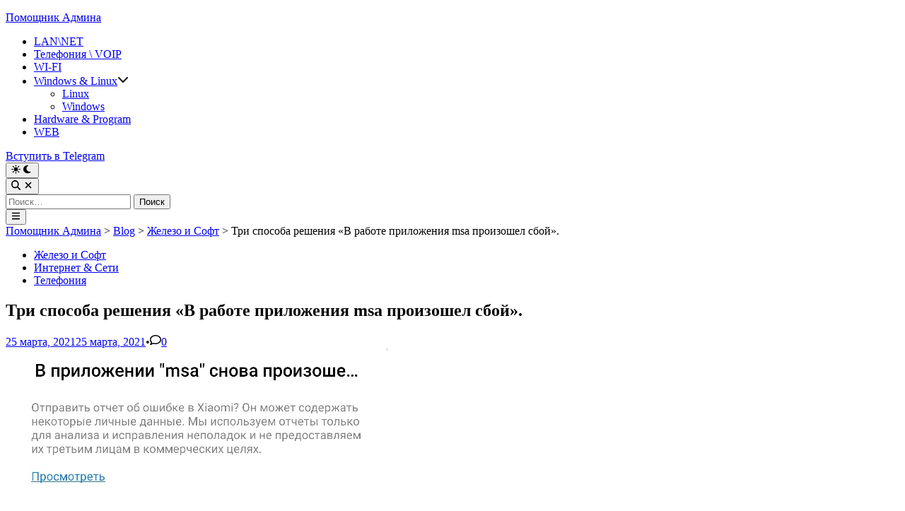

--- FILE ---
content_type: text/html; charset=UTF-8
request_url: https://adminwin.ru/tri-sposoba-resheniya-v-rabote-prilozheniya-msa-proizoshel-sboy/
body_size: 16694
content:
<!doctype html>
<html dir="ltr" lang="ru-RU">
<head>
	<meta charset="UTF-8">
	<meta name="viewport" content="width=device-width, initial-scale=1">
	<link rel="profile" href="https://gmpg.org/xfn/11">

	<title>Три способа решения «В работе приложения msa произошел сбой». | Помощник Админа</title>

		<!-- All in One SEO 4.9.3 - aioseo.com -->
	<meta name="description" content="Многие пользователи телефонов на Android, чаще всего это модели xiaomi столкнулись с ошибкой: «‎В работе приложения msa произошел сбой»‎. Из-за автоматического обновления приложения Android System WebView, которое было с ошибкам, возникла данная ситуация . Для решения проблемы есть несколько способов, надеюсь они вам помогут.Многие пользователи телефонов на Android, чаще всего это модели xiaomi столкнулись с ошибкой: «‎В работе приложения msa произошел сбой»‎. Из-за автоматического обновления приложения Android System WebView, которое было с ошибкам, возникла данная ситуация . Для решения проблемы есть несколько способов, надеюсь они вам помогут. Прошу в комментариях указать модель и способ, который вам помог в" />
	<meta name="robots" content="max-snippet:-1, max-image-preview:large, max-video-preview:-1" />
	<meta name="author" content="admin"/>
	<meta name="yandex-verification" content="10aea1e0096edb57" />
	<meta name="keywords" content="‎в работе приложения msa произошел сбой,msa ошибка,xiaomi msa,взломали,вирус,диагностика,не включается компьютер,ремонт,удаленный доступ,железо и софт,интернет &amp; сети,телефония" />
	<link rel="canonical" href="https://adminwin.ru/tri-sposoba-resheniya-v-rabote-prilozheniya-msa-proizoshel-sboy/" />
	<meta name="generator" content="All in One SEO (AIOSEO) 4.9.3" />
		<script type="application/ld+json" class="aioseo-schema">
			{"@context":"https:\/\/schema.org","@graph":[{"@type":"Article","@id":"https:\/\/adminwin.ru\/tri-sposoba-resheniya-v-rabote-prilozheniya-msa-proizoshel-sboy\/#article","name":"\u0422\u0440\u0438 \u0441\u043f\u043e\u0441\u043e\u0431\u0430 \u0440\u0435\u0448\u0435\u043d\u0438\u044f \u00ab\u0412 \u0440\u0430\u0431\u043e\u0442\u0435 \u043f\u0440\u0438\u043b\u043e\u0436\u0435\u043d\u0438\u044f msa \u043f\u0440\u043e\u0438\u0437\u043e\u0448\u0435\u043b \u0441\u0431\u043e\u0439\u00bb. | \u041f\u043e\u043c\u043e\u0449\u043d\u0438\u043a \u0410\u0434\u043c\u0438\u043d\u0430","headline":"\u0422\u0440\u0438 \u0441\u043f\u043e\u0441\u043e\u0431\u0430 \u0440\u0435\u0448\u0435\u043d\u0438\u044f &#171;\u0412 \u0440\u0430\u0431\u043e\u0442\u0435 \u043f\u0440\u0438\u043b\u043e\u0436\u0435\u043d\u0438\u044f msa \u043f\u0440\u043e\u0438\u0437\u043e\u0448\u0435\u043b \u0441\u0431\u043e\u0439&#187;.","author":{"@id":"https:\/\/adminwin.ru\/author\/admin\/#author"},"publisher":{"@id":"https:\/\/adminwin.ru\/#person"},"image":{"@type":"ImageObject","url":"https:\/\/adminwin.ru\/wp-content\/uploads\/2021\/03\/MSA.png","width":540,"height":317,"caption":"MSA"},"datePublished":"2021-03-25T22:44:34+03:00","dateModified":"2021-03-25T23:08:42+03:00","inLanguage":"ru-RU","mainEntityOfPage":{"@id":"https:\/\/adminwin.ru\/tri-sposoba-resheniya-v-rabote-prilozheniya-msa-proizoshel-sboy\/#webpage"},"isPartOf":{"@id":"https:\/\/adminwin.ru\/tri-sposoba-resheniya-v-rabote-prilozheniya-msa-proizoshel-sboy\/#webpage"},"articleSection":"\u0416\u0435\u043b\u0435\u0437\u043e \u0438 \u0421\u043e\u0444\u0442, \u0418\u043d\u0442\u0435\u0440\u043d\u0435\u0442 &amp; \u0421\u0435\u0442\u0438, \u0422\u0435\u043b\u0435\u0444\u043e\u043d\u0438\u044f, \u0412\u0437\u043b\u043e\u043c\u0430\u043b\u0438, \u0412\u0438\u0440\u0443\u0441, \u0414\u0438\u0430\u0433\u043d\u043e\u0441\u0442\u0438\u043a\u0430, \u041d\u0435 \u0432\u043a\u043b\u044e\u0447\u0430\u0435\u0442\u0441\u044f \u043a\u043e\u043c\u043f\u044c\u044e\u0442\u0435\u0440, \u0420\u0435\u043c\u043e\u043d\u0442, \u0423\u0434\u0430\u043b\u0435\u043d\u043d\u044b\u0439 \u0434\u043e\u0441\u0442\u0443\u043f"},{"@type":"BreadcrumbList","@id":"https:\/\/adminwin.ru\/tri-sposoba-resheniya-v-rabote-prilozheniya-msa-proizoshel-sboy\/#breadcrumblist","itemListElement":[{"@type":"ListItem","@id":"https:\/\/adminwin.ru#listItem","position":1,"name":"\u0413\u043b\u0430\u0432\u043d\u0430\u044f","item":"https:\/\/adminwin.ru","nextItem":{"@type":"ListItem","@id":"https:\/\/adminwin.ru\/category\/lan\/#listItem","name":"\u0418\u043d\u0442\u0435\u0440\u043d\u0435\u0442 &amp; \u0421\u0435\u0442\u0438"}},{"@type":"ListItem","@id":"https:\/\/adminwin.ru\/category\/lan\/#listItem","position":2,"name":"\u0418\u043d\u0442\u0435\u0440\u043d\u0435\u0442 &amp; \u0421\u0435\u0442\u0438","item":"https:\/\/adminwin.ru\/category\/lan\/","nextItem":{"@type":"ListItem","@id":"https:\/\/adminwin.ru\/tri-sposoba-resheniya-v-rabote-prilozheniya-msa-proizoshel-sboy\/#listItem","name":"\u0422\u0440\u0438 \u0441\u043f\u043e\u0441\u043e\u0431\u0430 \u0440\u0435\u0448\u0435\u043d\u0438\u044f &#171;\u0412 \u0440\u0430\u0431\u043e\u0442\u0435 \u043f\u0440\u0438\u043b\u043e\u0436\u0435\u043d\u0438\u044f msa \u043f\u0440\u043e\u0438\u0437\u043e\u0448\u0435\u043b \u0441\u0431\u043e\u0439&#187;."},"previousItem":{"@type":"ListItem","@id":"https:\/\/adminwin.ru#listItem","name":"\u0413\u043b\u0430\u0432\u043d\u0430\u044f"}},{"@type":"ListItem","@id":"https:\/\/adminwin.ru\/tri-sposoba-resheniya-v-rabote-prilozheniya-msa-proizoshel-sboy\/#listItem","position":3,"name":"\u0422\u0440\u0438 \u0441\u043f\u043e\u0441\u043e\u0431\u0430 \u0440\u0435\u0448\u0435\u043d\u0438\u044f &#171;\u0412 \u0440\u0430\u0431\u043e\u0442\u0435 \u043f\u0440\u0438\u043b\u043e\u0436\u0435\u043d\u0438\u044f msa \u043f\u0440\u043e\u0438\u0437\u043e\u0448\u0435\u043b \u0441\u0431\u043e\u0439&#187;.","previousItem":{"@type":"ListItem","@id":"https:\/\/adminwin.ru\/category\/lan\/#listItem","name":"\u0418\u043d\u0442\u0435\u0440\u043d\u0435\u0442 &amp; \u0421\u0435\u0442\u0438"}}]},{"@type":"Person","@id":"https:\/\/adminwin.ru\/#person","name":"admin"},{"@type":"Person","@id":"https:\/\/adminwin.ru\/author\/admin\/#author","url":"https:\/\/adminwin.ru\/author\/admin\/","name":"admin"},{"@type":"WebPage","@id":"https:\/\/adminwin.ru\/tri-sposoba-resheniya-v-rabote-prilozheniya-msa-proizoshel-sboy\/#webpage","url":"https:\/\/adminwin.ru\/tri-sposoba-resheniya-v-rabote-prilozheniya-msa-proizoshel-sboy\/","name":"\u0422\u0440\u0438 \u0441\u043f\u043e\u0441\u043e\u0431\u0430 \u0440\u0435\u0448\u0435\u043d\u0438\u044f \u00ab\u0412 \u0440\u0430\u0431\u043e\u0442\u0435 \u043f\u0440\u0438\u043b\u043e\u0436\u0435\u043d\u0438\u044f msa \u043f\u0440\u043e\u0438\u0437\u043e\u0448\u0435\u043b \u0441\u0431\u043e\u0439\u00bb. | \u041f\u043e\u043c\u043e\u0449\u043d\u0438\u043a \u0410\u0434\u043c\u0438\u043d\u0430","description":"\u041c\u043d\u043e\u0433\u0438\u0435 \u043f\u043e\u043b\u044c\u0437\u043e\u0432\u0430\u0442\u0435\u043b\u0438 \u0442\u0435\u043b\u0435\u0444\u043e\u043d\u043e\u0432 \u043d\u0430 Android, \u0447\u0430\u0449\u0435 \u0432\u0441\u0435\u0433\u043e \u044d\u0442\u043e \u043c\u043e\u0434\u0435\u043b\u0438 xiaomi \u0441\u0442\u043e\u043b\u043a\u043d\u0443\u043b\u0438\u0441\u044c \u0441 \u043e\u0448\u0438\u0431\u043a\u043e\u0439: \u00ab\u200e\u0412 \u0440\u0430\u0431\u043e\u0442\u0435 \u043f\u0440\u0438\u043b\u043e\u0436\u0435\u043d\u0438\u044f msa \u043f\u0440\u043e\u0438\u0437\u043e\u0448\u0435\u043b \u0441\u0431\u043e\u0439\u00bb\u200e. \u0418\u0437-\u0437\u0430 \u0430\u0432\u0442\u043e\u043c\u0430\u0442\u0438\u0447\u0435\u0441\u043a\u043e\u0433\u043e \u043e\u0431\u043d\u043e\u0432\u043b\u0435\u043d\u0438\u044f \u043f\u0440\u0438\u043b\u043e\u0436\u0435\u043d\u0438\u044f Android System WebView, \u043a\u043e\u0442\u043e\u0440\u043e\u0435 \u0431\u044b\u043b\u043e \u0441 \u043e\u0448\u0438\u0431\u043a\u0430\u043c, \u0432\u043e\u0437\u043d\u0438\u043a\u043b\u0430 \u0434\u0430\u043d\u043d\u0430\u044f \u0441\u0438\u0442\u0443\u0430\u0446\u0438\u044f . \u0414\u043b\u044f \u0440\u0435\u0448\u0435\u043d\u0438\u044f \u043f\u0440\u043e\u0431\u043b\u0435\u043c\u044b \u0435\u0441\u0442\u044c \u043d\u0435\u0441\u043a\u043e\u043b\u044c\u043a\u043e \u0441\u043f\u043e\u0441\u043e\u0431\u043e\u0432, \u043d\u0430\u0434\u0435\u044e\u0441\u044c \u043e\u043d\u0438 \u0432\u0430\u043c \u043f\u043e\u043c\u043e\u0433\u0443\u0442.\u041c\u043d\u043e\u0433\u0438\u0435 \u043f\u043e\u043b\u044c\u0437\u043e\u0432\u0430\u0442\u0435\u043b\u0438 \u0442\u0435\u043b\u0435\u0444\u043e\u043d\u043e\u0432 \u043d\u0430 Android, \u0447\u0430\u0449\u0435 \u0432\u0441\u0435\u0433\u043e \u044d\u0442\u043e \u043c\u043e\u0434\u0435\u043b\u0438 xiaomi \u0441\u0442\u043e\u043b\u043a\u043d\u0443\u043b\u0438\u0441\u044c \u0441 \u043e\u0448\u0438\u0431\u043a\u043e\u0439: \u00ab\u200e\u0412 \u0440\u0430\u0431\u043e\u0442\u0435 \u043f\u0440\u0438\u043b\u043e\u0436\u0435\u043d\u0438\u044f msa \u043f\u0440\u043e\u0438\u0437\u043e\u0448\u0435\u043b \u0441\u0431\u043e\u0439\u00bb\u200e. \u0418\u0437-\u0437\u0430 \u0430\u0432\u0442\u043e\u043c\u0430\u0442\u0438\u0447\u0435\u0441\u043a\u043e\u0433\u043e \u043e\u0431\u043d\u043e\u0432\u043b\u0435\u043d\u0438\u044f \u043f\u0440\u0438\u043b\u043e\u0436\u0435\u043d\u0438\u044f Android System WebView, \u043a\u043e\u0442\u043e\u0440\u043e\u0435 \u0431\u044b\u043b\u043e \u0441 \u043e\u0448\u0438\u0431\u043a\u0430\u043c, \u0432\u043e\u0437\u043d\u0438\u043a\u043b\u0430 \u0434\u0430\u043d\u043d\u0430\u044f \u0441\u0438\u0442\u0443\u0430\u0446\u0438\u044f . \u0414\u043b\u044f \u0440\u0435\u0448\u0435\u043d\u0438\u044f \u043f\u0440\u043e\u0431\u043b\u0435\u043c\u044b \u0435\u0441\u0442\u044c \u043d\u0435\u0441\u043a\u043e\u043b\u044c\u043a\u043e \u0441\u043f\u043e\u0441\u043e\u0431\u043e\u0432, \u043d\u0430\u0434\u0435\u044e\u0441\u044c \u043e\u043d\u0438 \u0432\u0430\u043c \u043f\u043e\u043c\u043e\u0433\u0443\u0442. \u041f\u0440\u043e\u0448\u0443 \u0432 \u043a\u043e\u043c\u043c\u0435\u043d\u0442\u0430\u0440\u0438\u044f\u0445 \u0443\u043a\u0430\u0437\u0430\u0442\u044c \u043c\u043e\u0434\u0435\u043b\u044c \u0438 \u0441\u043f\u043e\u0441\u043e\u0431, \u043a\u043e\u0442\u043e\u0440\u044b\u0439 \u0432\u0430\u043c \u043f\u043e\u043c\u043e\u0433 \u0432","inLanguage":"ru-RU","isPartOf":{"@id":"https:\/\/adminwin.ru\/#website"},"breadcrumb":{"@id":"https:\/\/adminwin.ru\/tri-sposoba-resheniya-v-rabote-prilozheniya-msa-proizoshel-sboy\/#breadcrumblist"},"author":{"@id":"https:\/\/adminwin.ru\/author\/admin\/#author"},"creator":{"@id":"https:\/\/adminwin.ru\/author\/admin\/#author"},"image":{"@type":"ImageObject","url":"https:\/\/adminwin.ru\/wp-content\/uploads\/2021\/03\/MSA.png","@id":"https:\/\/adminwin.ru\/tri-sposoba-resheniya-v-rabote-prilozheniya-msa-proizoshel-sboy\/#mainImage","width":540,"height":317,"caption":"MSA"},"primaryImageOfPage":{"@id":"https:\/\/adminwin.ru\/tri-sposoba-resheniya-v-rabote-prilozheniya-msa-proizoshel-sboy\/#mainImage"},"datePublished":"2021-03-25T22:44:34+03:00","dateModified":"2021-03-25T23:08:42+03:00"},{"@type":"WebSite","@id":"https:\/\/adminwin.ru\/#website","url":"https:\/\/adminwin.ru\/","name":"\u041f\u043e\u043c\u043e\u0449\u043d\u0438\u043a \u0410\u0434\u043c\u0438\u043d\u0430","alternateName":"Adminwin.ru","description":"\u041a\u043e\u043c\u043f\u044c\u044e\u0442\u0435\u0440\u043d\u044b\u0439 \u0431\u043b\u043e\u0433: \u0441\u0435\u0442\u0435\u0432\u044b\u0435 \u0442\u0435\u0445\u043d\u043e\u043b\u043e\u0433\u0438\u0438, \u0441\u0435\u0442\u0435\u0432\u043e\u0435 \u043e\u0431\u043e\u0440\u0443\u0434\u043e\u0432\u0430\u043d\u0438\u0435, \u043a\u043e\u043c\u043f\u044c\u044e\u0442\u0435\u0440\u043d\u0430\u044f \u043f\u043e\u043c\u043e\u0449\u044c, \u043d\u0430\u0441\u0442\u0440\u043e\u0439\u043a\u0430, \u043e\u043f\u0442\u0438\u043c\u0438\u0437\u0430\u0446\u0438\u044f \u0438 \u0437\u0430\u0449\u0438\u0442\u0430 \u043a\u043e\u043c\u043f\u044c\u044e\u0442\u0435\u0440\u0430.","inLanguage":"ru-RU","publisher":{"@id":"https:\/\/adminwin.ru\/#person"}}]}
		</script>
		<!-- All in One SEO -->

<link rel='dns-prefetch' href='//netdna.bootstrapcdn.com' />
<link rel="alternate" type="application/rss+xml" title="Помощник Админа &raquo; Лента" href="https://adminwin.ru/feed/" />
<link rel="alternate" type="application/rss+xml" title="Помощник Админа &raquo; Лента комментариев" href="https://adminwin.ru/comments/feed/" />
<link rel="alternate" type="application/rss+xml" title="Помощник Админа &raquo; Лента комментариев к &laquo;Три способа решения &#171;В работе приложения msa произошел сбой&#187;.&raquo;" href="https://adminwin.ru/tri-sposoba-resheniya-v-rabote-prilozheniya-msa-proizoshel-sboy/feed/" />
<link rel="alternate" title="oEmbed (JSON)" type="application/json+oembed" href="https://adminwin.ru/wp-json/oembed/1.0/embed?url=https%3A%2F%2Fadminwin.ru%2Ftri-sposoba-resheniya-v-rabote-prilozheniya-msa-proizoshel-sboy%2F" />
<link rel="alternate" title="oEmbed (XML)" type="text/xml+oembed" href="https://adminwin.ru/wp-json/oembed/1.0/embed?url=https%3A%2F%2Fadminwin.ru%2Ftri-sposoba-resheniya-v-rabote-prilozheniya-msa-proizoshel-sboy%2F&#038;format=xml" />
<style id='wp-img-auto-sizes-contain-inline-css'>
img:is([sizes=auto i],[sizes^="auto," i]){contain-intrinsic-size:3000px 1500px}
/*# sourceURL=wp-img-auto-sizes-contain-inline-css */
</style>
<style id='wp-emoji-styles-inline-css'>

	img.wp-smiley, img.emoji {
		display: inline !important;
		border: none !important;
		box-shadow: none !important;
		height: 1em !important;
		width: 1em !important;
		margin: 0 0.07em !important;
		vertical-align: -0.1em !important;
		background: none !important;
		padding: 0 !important;
	}
/*# sourceURL=wp-emoji-styles-inline-css */
</style>
<style id='wp-block-library-inline-css'>
:root{--wp-block-synced-color:#7a00df;--wp-block-synced-color--rgb:122,0,223;--wp-bound-block-color:var(--wp-block-synced-color);--wp-editor-canvas-background:#ddd;--wp-admin-theme-color:#007cba;--wp-admin-theme-color--rgb:0,124,186;--wp-admin-theme-color-darker-10:#006ba1;--wp-admin-theme-color-darker-10--rgb:0,107,160.5;--wp-admin-theme-color-darker-20:#005a87;--wp-admin-theme-color-darker-20--rgb:0,90,135;--wp-admin-border-width-focus:2px}@media (min-resolution:192dpi){:root{--wp-admin-border-width-focus:1.5px}}.wp-element-button{cursor:pointer}:root .has-very-light-gray-background-color{background-color:#eee}:root .has-very-dark-gray-background-color{background-color:#313131}:root .has-very-light-gray-color{color:#eee}:root .has-very-dark-gray-color{color:#313131}:root .has-vivid-green-cyan-to-vivid-cyan-blue-gradient-background{background:linear-gradient(135deg,#00d084,#0693e3)}:root .has-purple-crush-gradient-background{background:linear-gradient(135deg,#34e2e4,#4721fb 50%,#ab1dfe)}:root .has-hazy-dawn-gradient-background{background:linear-gradient(135deg,#faaca8,#dad0ec)}:root .has-subdued-olive-gradient-background{background:linear-gradient(135deg,#fafae1,#67a671)}:root .has-atomic-cream-gradient-background{background:linear-gradient(135deg,#fdd79a,#004a59)}:root .has-nightshade-gradient-background{background:linear-gradient(135deg,#330968,#31cdcf)}:root .has-midnight-gradient-background{background:linear-gradient(135deg,#020381,#2874fc)}:root{--wp--preset--font-size--normal:16px;--wp--preset--font-size--huge:42px}.has-regular-font-size{font-size:1em}.has-larger-font-size{font-size:2.625em}.has-normal-font-size{font-size:var(--wp--preset--font-size--normal)}.has-huge-font-size{font-size:var(--wp--preset--font-size--huge)}.has-text-align-center{text-align:center}.has-text-align-left{text-align:left}.has-text-align-right{text-align:right}.has-fit-text{white-space:nowrap!important}#end-resizable-editor-section{display:none}.aligncenter{clear:both}.items-justified-left{justify-content:flex-start}.items-justified-center{justify-content:center}.items-justified-right{justify-content:flex-end}.items-justified-space-between{justify-content:space-between}.screen-reader-text{border:0;clip-path:inset(50%);height:1px;margin:-1px;overflow:hidden;padding:0;position:absolute;width:1px;word-wrap:normal!important}.screen-reader-text:focus{background-color:#ddd;clip-path:none;color:#444;display:block;font-size:1em;height:auto;left:5px;line-height:normal;padding:15px 23px 14px;text-decoration:none;top:5px;width:auto;z-index:100000}html :where(.has-border-color){border-style:solid}html :where([style*=border-top-color]){border-top-style:solid}html :where([style*=border-right-color]){border-right-style:solid}html :where([style*=border-bottom-color]){border-bottom-style:solid}html :where([style*=border-left-color]){border-left-style:solid}html :where([style*=border-width]){border-style:solid}html :where([style*=border-top-width]){border-top-style:solid}html :where([style*=border-right-width]){border-right-style:solid}html :where([style*=border-bottom-width]){border-bottom-style:solid}html :where([style*=border-left-width]){border-left-style:solid}html :where(img[class*=wp-image-]){height:auto;max-width:100%}:where(figure){margin:0 0 1em}html :where(.is-position-sticky){--wp-admin--admin-bar--position-offset:var(--wp-admin--admin-bar--height,0px)}@media screen and (max-width:600px){html :where(.is-position-sticky){--wp-admin--admin-bar--position-offset:0px}}

/*# sourceURL=wp-block-library-inline-css */
</style><style id='global-styles-inline-css'>
:root{--wp--preset--aspect-ratio--square: 1;--wp--preset--aspect-ratio--4-3: 4/3;--wp--preset--aspect-ratio--3-4: 3/4;--wp--preset--aspect-ratio--3-2: 3/2;--wp--preset--aspect-ratio--2-3: 2/3;--wp--preset--aspect-ratio--16-9: 16/9;--wp--preset--aspect-ratio--9-16: 9/16;--wp--preset--color--black: #000000;--wp--preset--color--cyan-bluish-gray: #abb8c3;--wp--preset--color--white: #ffffff;--wp--preset--color--pale-pink: #f78da7;--wp--preset--color--vivid-red: #cf2e2e;--wp--preset--color--luminous-vivid-orange: #ff6900;--wp--preset--color--luminous-vivid-amber: #fcb900;--wp--preset--color--light-green-cyan: #7bdcb5;--wp--preset--color--vivid-green-cyan: #00d084;--wp--preset--color--pale-cyan-blue: #8ed1fc;--wp--preset--color--vivid-cyan-blue: #0693e3;--wp--preset--color--vivid-purple: #9b51e0;--wp--preset--gradient--vivid-cyan-blue-to-vivid-purple: linear-gradient(135deg,rgb(6,147,227) 0%,rgb(155,81,224) 100%);--wp--preset--gradient--light-green-cyan-to-vivid-green-cyan: linear-gradient(135deg,rgb(122,220,180) 0%,rgb(0,208,130) 100%);--wp--preset--gradient--luminous-vivid-amber-to-luminous-vivid-orange: linear-gradient(135deg,rgb(252,185,0) 0%,rgb(255,105,0) 100%);--wp--preset--gradient--luminous-vivid-orange-to-vivid-red: linear-gradient(135deg,rgb(255,105,0) 0%,rgb(207,46,46) 100%);--wp--preset--gradient--very-light-gray-to-cyan-bluish-gray: linear-gradient(135deg,rgb(238,238,238) 0%,rgb(169,184,195) 100%);--wp--preset--gradient--cool-to-warm-spectrum: linear-gradient(135deg,rgb(74,234,220) 0%,rgb(151,120,209) 20%,rgb(207,42,186) 40%,rgb(238,44,130) 60%,rgb(251,105,98) 80%,rgb(254,248,76) 100%);--wp--preset--gradient--blush-light-purple: linear-gradient(135deg,rgb(255,206,236) 0%,rgb(152,150,240) 100%);--wp--preset--gradient--blush-bordeaux: linear-gradient(135deg,rgb(254,205,165) 0%,rgb(254,45,45) 50%,rgb(107,0,62) 100%);--wp--preset--gradient--luminous-dusk: linear-gradient(135deg,rgb(255,203,112) 0%,rgb(199,81,192) 50%,rgb(65,88,208) 100%);--wp--preset--gradient--pale-ocean: linear-gradient(135deg,rgb(255,245,203) 0%,rgb(182,227,212) 50%,rgb(51,167,181) 100%);--wp--preset--gradient--electric-grass: linear-gradient(135deg,rgb(202,248,128) 0%,rgb(113,206,126) 100%);--wp--preset--gradient--midnight: linear-gradient(135deg,rgb(2,3,129) 0%,rgb(40,116,252) 100%);--wp--preset--font-size--small: 13px;--wp--preset--font-size--medium: 20px;--wp--preset--font-size--large: 36px;--wp--preset--font-size--x-large: 42px;--wp--preset--spacing--20: 0.44rem;--wp--preset--spacing--30: 0.67rem;--wp--preset--spacing--40: 1rem;--wp--preset--spacing--50: 1.5rem;--wp--preset--spacing--60: 2.25rem;--wp--preset--spacing--70: 3.38rem;--wp--preset--spacing--80: 5.06rem;--wp--preset--shadow--natural: 6px 6px 9px rgba(0, 0, 0, 0.2);--wp--preset--shadow--deep: 12px 12px 50px rgba(0, 0, 0, 0.4);--wp--preset--shadow--sharp: 6px 6px 0px rgba(0, 0, 0, 0.2);--wp--preset--shadow--outlined: 6px 6px 0px -3px rgb(255, 255, 255), 6px 6px rgb(0, 0, 0);--wp--preset--shadow--crisp: 6px 6px 0px rgb(0, 0, 0);}:where(.is-layout-flex){gap: 0.5em;}:where(.is-layout-grid){gap: 0.5em;}body .is-layout-flex{display: flex;}.is-layout-flex{flex-wrap: wrap;align-items: center;}.is-layout-flex > :is(*, div){margin: 0;}body .is-layout-grid{display: grid;}.is-layout-grid > :is(*, div){margin: 0;}:where(.wp-block-columns.is-layout-flex){gap: 2em;}:where(.wp-block-columns.is-layout-grid){gap: 2em;}:where(.wp-block-post-template.is-layout-flex){gap: 1.25em;}:where(.wp-block-post-template.is-layout-grid){gap: 1.25em;}.has-black-color{color: var(--wp--preset--color--black) !important;}.has-cyan-bluish-gray-color{color: var(--wp--preset--color--cyan-bluish-gray) !important;}.has-white-color{color: var(--wp--preset--color--white) !important;}.has-pale-pink-color{color: var(--wp--preset--color--pale-pink) !important;}.has-vivid-red-color{color: var(--wp--preset--color--vivid-red) !important;}.has-luminous-vivid-orange-color{color: var(--wp--preset--color--luminous-vivid-orange) !important;}.has-luminous-vivid-amber-color{color: var(--wp--preset--color--luminous-vivid-amber) !important;}.has-light-green-cyan-color{color: var(--wp--preset--color--light-green-cyan) !important;}.has-vivid-green-cyan-color{color: var(--wp--preset--color--vivid-green-cyan) !important;}.has-pale-cyan-blue-color{color: var(--wp--preset--color--pale-cyan-blue) !important;}.has-vivid-cyan-blue-color{color: var(--wp--preset--color--vivid-cyan-blue) !important;}.has-vivid-purple-color{color: var(--wp--preset--color--vivid-purple) !important;}.has-black-background-color{background-color: var(--wp--preset--color--black) !important;}.has-cyan-bluish-gray-background-color{background-color: var(--wp--preset--color--cyan-bluish-gray) !important;}.has-white-background-color{background-color: var(--wp--preset--color--white) !important;}.has-pale-pink-background-color{background-color: var(--wp--preset--color--pale-pink) !important;}.has-vivid-red-background-color{background-color: var(--wp--preset--color--vivid-red) !important;}.has-luminous-vivid-orange-background-color{background-color: var(--wp--preset--color--luminous-vivid-orange) !important;}.has-luminous-vivid-amber-background-color{background-color: var(--wp--preset--color--luminous-vivid-amber) !important;}.has-light-green-cyan-background-color{background-color: var(--wp--preset--color--light-green-cyan) !important;}.has-vivid-green-cyan-background-color{background-color: var(--wp--preset--color--vivid-green-cyan) !important;}.has-pale-cyan-blue-background-color{background-color: var(--wp--preset--color--pale-cyan-blue) !important;}.has-vivid-cyan-blue-background-color{background-color: var(--wp--preset--color--vivid-cyan-blue) !important;}.has-vivid-purple-background-color{background-color: var(--wp--preset--color--vivid-purple) !important;}.has-black-border-color{border-color: var(--wp--preset--color--black) !important;}.has-cyan-bluish-gray-border-color{border-color: var(--wp--preset--color--cyan-bluish-gray) !important;}.has-white-border-color{border-color: var(--wp--preset--color--white) !important;}.has-pale-pink-border-color{border-color: var(--wp--preset--color--pale-pink) !important;}.has-vivid-red-border-color{border-color: var(--wp--preset--color--vivid-red) !important;}.has-luminous-vivid-orange-border-color{border-color: var(--wp--preset--color--luminous-vivid-orange) !important;}.has-luminous-vivid-amber-border-color{border-color: var(--wp--preset--color--luminous-vivid-amber) !important;}.has-light-green-cyan-border-color{border-color: var(--wp--preset--color--light-green-cyan) !important;}.has-vivid-green-cyan-border-color{border-color: var(--wp--preset--color--vivid-green-cyan) !important;}.has-pale-cyan-blue-border-color{border-color: var(--wp--preset--color--pale-cyan-blue) !important;}.has-vivid-cyan-blue-border-color{border-color: var(--wp--preset--color--vivid-cyan-blue) !important;}.has-vivid-purple-border-color{border-color: var(--wp--preset--color--vivid-purple) !important;}.has-vivid-cyan-blue-to-vivid-purple-gradient-background{background: var(--wp--preset--gradient--vivid-cyan-blue-to-vivid-purple) !important;}.has-light-green-cyan-to-vivid-green-cyan-gradient-background{background: var(--wp--preset--gradient--light-green-cyan-to-vivid-green-cyan) !important;}.has-luminous-vivid-amber-to-luminous-vivid-orange-gradient-background{background: var(--wp--preset--gradient--luminous-vivid-amber-to-luminous-vivid-orange) !important;}.has-luminous-vivid-orange-to-vivid-red-gradient-background{background: var(--wp--preset--gradient--luminous-vivid-orange-to-vivid-red) !important;}.has-very-light-gray-to-cyan-bluish-gray-gradient-background{background: var(--wp--preset--gradient--very-light-gray-to-cyan-bluish-gray) !important;}.has-cool-to-warm-spectrum-gradient-background{background: var(--wp--preset--gradient--cool-to-warm-spectrum) !important;}.has-blush-light-purple-gradient-background{background: var(--wp--preset--gradient--blush-light-purple) !important;}.has-blush-bordeaux-gradient-background{background: var(--wp--preset--gradient--blush-bordeaux) !important;}.has-luminous-dusk-gradient-background{background: var(--wp--preset--gradient--luminous-dusk) !important;}.has-pale-ocean-gradient-background{background: var(--wp--preset--gradient--pale-ocean) !important;}.has-electric-grass-gradient-background{background: var(--wp--preset--gradient--electric-grass) !important;}.has-midnight-gradient-background{background: var(--wp--preset--gradient--midnight) !important;}.has-small-font-size{font-size: var(--wp--preset--font-size--small) !important;}.has-medium-font-size{font-size: var(--wp--preset--font-size--medium) !important;}.has-large-font-size{font-size: var(--wp--preset--font-size--large) !important;}.has-x-large-font-size{font-size: var(--wp--preset--font-size--x-large) !important;}
/*# sourceURL=global-styles-inline-css */
</style>

<style id='classic-theme-styles-inline-css'>
/*! This file is auto-generated */
.wp-block-button__link{color:#fff;background-color:#32373c;border-radius:9999px;box-shadow:none;text-decoration:none;padding:calc(.667em + 2px) calc(1.333em + 2px);font-size:1.125em}.wp-block-file__button{background:#32373c;color:#fff;text-decoration:none}
/*# sourceURL=/wp-includes/css/classic-themes.min.css */
</style>
<link rel='stylesheet' id='contact-form-7-css' href='https://adminwin.ru/wp-content/plugins/contact-form-7/includes/css/styles.css' media='all' />
<link rel='stylesheet' id='font-awesome-css' href='//netdna.bootstrapcdn.com/font-awesome/4.1.0/css/font-awesome.min.css' media='all' />
<link rel='stylesheet' id='owl-carousel-css' href='https://adminwin.ru/wp-content/plugins/templatesnext-toolkit/css/owl.carousel.css' media='all' />
<link rel='stylesheet' id='owl-carousel-transitions-css' href='https://adminwin.ru/wp-content/plugins/templatesnext-toolkit/css/owl.transitions.css' media='all' />
<link rel='stylesheet' id='colorbox-css' href='https://adminwin.ru/wp-content/plugins/templatesnext-toolkit/css/colorbox.css' media='all' />
<link rel='stylesheet' id='animate-css' href='https://adminwin.ru/wp-content/plugins/templatesnext-toolkit/css/animate.css' media='all' />
<link rel='stylesheet' id='tx-style-css' href='https://adminwin.ru/wp-content/plugins/templatesnext-toolkit/css/tx-style.css' media='all' />
<link rel='stylesheet' id='hybridmag-style-css' href='https://adminwin.ru/wp-content/themes/hybridmag/style.css' media='all' />
<link rel='stylesheet' id='hybridmag-font-figtree-css' href='https://adminwin.ru/wp-content/themes/hybridmag/assets/css/font-figtree.css' media='all' />
<link rel='stylesheet' id='wp-pagenavi-css' href='https://adminwin.ru/wp-content/plugins/wp-pagenavi/pagenavi-css.css' media='all' />
<script src="https://adminwin.ru/wp-includes/js/jquery/jquery.min.js" id="jquery-core-js"></script>
<script src="https://adminwin.ru/wp-includes/js/jquery/jquery-migrate.min.js" id="jquery-migrate-js"></script>
<link rel="https://api.w.org/" href="https://adminwin.ru/wp-json/" /><link rel="alternate" title="JSON" type="application/json" href="https://adminwin.ru/wp-json/wp/v2/posts/24996" /><link rel='shortlink' href='https://adminwin.ru/?p=24996' />

	<style type="text/css" id="hybridmag-custom-css">
		/* Custom CSS */
            :root {  }
        
                .hm-h-de .hm-header-inner {
                    min-height: 30px;
                }	</style>
	</head>

<body class="wp-singular post-template-default single single-post postid-24996 single-format-standard wp-embed-responsive wp-theme-hybridmag hybridmag-wide hm-cl-sep hm-right-sidebar th-hm-es hm-h-de hm-footer-cols-3">

<div id="page" class="site">

	<a class="skip-link screen-reader-text" href="#primary">Перейти к содержимому</a>

	
	
<header id="masthead" class="site-header hide-header-search">

    
    <div class="hm-header-inner-wrapper">

        
        <div class="hm-header-inner hm-container">

            
        <div class="hm-header-inner-left">
                    </div>

    		<div class="site-branding-container">
			            
			<div class="site-branding">
										<p class="site-title"><a href="https://adminwin.ru/" rel="home">Помощник Админа</a></p>
									</div><!-- .site-branding -->
		</div><!-- .site-branding-container -->
		
            
            
            <nav id="site-navigation" class="main-navigation hm-menu desktop-only">
                <div class="menu-osnovnoe-menyu-container"><ul id="primary-menu" class="menu"><li id="menu-item-3" class="menu-item menu-item-type-taxonomy menu-item-object-category current-post-ancestor current-menu-parent current-post-parent menu-item-3"><a href="https://adminwin.ru/category/lan/">LAN\NET</a></li>
<li id="menu-item-191" class="menu-item menu-item-type-taxonomy menu-item-object-category current-post-ancestor current-menu-parent current-post-parent menu-item-191"><a href="https://adminwin.ru/category/voip/">Телефония \ VOIP</a></li>
<li id="menu-item-6" class="menu-item menu-item-type-taxonomy menu-item-object-category menu-item-6"><a href="https://adminwin.ru/category/wifi/">WI-FI</a></li>
<li id="menu-item-37" class="menu-item menu-item-type-taxonomy menu-item-object-category menu-item-has-children menu-item-37"><a href="https://adminwin.ru/category/operating-system/">Windows &amp; Linux<span class="hm-menu-icon"><svg aria-hidden="true" role="img" focusable="false" xmlns="http://www.w3.org/2000/svg" width="1em" height="1em" viewBox="0 0 512 512" class="hm-svg-icon"><path d="M233.4 406.6c12.5 12.5 32.8 12.5 45.3 0l192-192c12.5-12.5 12.5-32.8 0-45.3s-32.8-12.5-45.3 0L256 338.7 86.6 169.4c-12.5-12.5-32.8-12.5-45.3 0s-12.5 32.8 0 45.3l192 192z" /></svg></span></a>
<ul class="sub-menu">
	<li id="menu-item-115" class="menu-item menu-item-type-taxonomy menu-item-object-category menu-item-115"><a href="https://adminwin.ru/category/operating-system/linux/">Linux</a></li>
	<li id="menu-item-116" class="menu-item menu-item-type-taxonomy menu-item-object-category menu-item-116"><a href="https://adminwin.ru/category/operating-system/windows/">Windows</a></li>
</ul>
</li>
<li id="menu-item-205" class="menu-item menu-item-type-taxonomy menu-item-object-category current-post-ancestor current-menu-parent current-post-parent menu-item-205"><a href="https://adminwin.ru/category/hardware-program/">Hardware &#038; Program</a></li>
<li id="menu-item-5" class="menu-item menu-item-type-taxonomy menu-item-object-category menu-item-5"><a href="https://adminwin.ru/category/web/">WEB</a></li>
</ul></div>            </nav>

                <div class="hm-header-gadgets">
                        <a href="https://t.me/chat_adminwinru" class="hm-cta-btn"
                target="_blank"            >Вступить в Telegram</a>

                    <div class="hm-light-dark-switch">
                <button 
                    class="hm-light-dark-toggle"
                    data-dark-text="Переключить на тёмный режим" 
                    data-light-text="Переключить на светлый режим"    
                >
                    <span class="screen-reader-text">Переключить на тёмный режим</span>
                    <span class="hm-light-icon">
                        <svg aria-hidden="true" role="img" focusable="false" xmlns="http://www.w3.org/2000/svg" width="1em" height="1em" viewBox="0 0 512 512" class="hm-svg-icon"><path d="M256 0c-13.3 0-24 10.7-24 24l0 64c0 13.3 10.7 24 24 24s24-10.7 24-24l0-64c0-13.3-10.7-24-24-24zm0 400c-13.3 0-24 10.7-24 24l0 64c0 13.3 10.7 24 24 24s24-10.7 24-24l0-64c0-13.3-10.7-24-24-24zM488 280c13.3 0 24-10.7 24-24s-10.7-24-24-24l-64 0c-13.3 0-24 10.7-24 24s10.7 24 24 24l64 0zM112 256c0-13.3-10.7-24-24-24l-64 0c-13.3 0-24 10.7-24 24s10.7 24 24 24l64 0c13.3 0 24-10.7 24-24zM437 108.9c9.4-9.4 9.4-24.6 0-33.9s-24.6-9.4-33.9 0l-45.3 45.3c-9.4 9.4-9.4 24.6 0 33.9s24.6 9.4 33.9 0L437 108.9zM154.2 357.8c-9.4-9.4-24.6-9.4-33.9 0L75 403.1c-9.4 9.4-9.4 24.6 0 33.9s24.6 9.4 33.9 0l45.3-45.3c9.4-9.4 9.4-24.6 0-33.9zM403.1 437c9.4 9.4 24.6 9.4 33.9 0s9.4-24.6 0-33.9l-45.3-45.3c-9.4-9.4-24.6-9.4-33.9 0s-9.4 24.6 0 33.9L403.1 437zM154.2 154.2c9.4-9.4 9.4-24.6 0-33.9L108.9 75c-9.4-9.4-24.6-9.4-33.9 0s-9.4 24.6 0 33.9l45.3 45.3c9.4 9.4 24.6 9.4 33.9 0zM256 368a112 112 0 1 0 0-224 112 112 0 1 0 0 224z"></path></svg>                    </span>
                    <span class="hm-dark-icon">
                        <svg aria-hidden="true" role="img" focusable="false" xmlns="http://www.w3.org/2000/svg" width="1em" height="1em" viewBox="0 0 512 512" class="hm-svg-icon"><path d="M223.5 32C100 32 0 132.3 0 256S100 480 223.5 480c60.6 0 115.5-24.2 155.8-63.4c5-4.9 6.3-12.5 3.1-18.7s-10.1-9.7-17-8.5c-9.8 1.7-19.8 2.6-30.1 2.6c-96.9 0-175.5-78.8-175.5-176c0-65.8 36-123.1 89.3-153.3c6.1-3.5 9.2-10.5 7.7-17.3s-7.3-11.9-14.3-12.5c-6.3-.5-12.6-.8-19-.8z" /></svg>                    </span>
                </button>
            </div>
                    <div class="hm-search-container">
                <button 
                    class="hm-search-toggle"
                    aria-expanded="false"
                    data-open-text="Открыть поиск"
                    data-close-text="Закрыть поиск"
                >
                    <span class="screen-reader-text">Открыть поиск</span>
                    <span class="hm-search-icon"><svg aria-hidden="true" role="img" focusable="false" xmlns="http://www.w3.org/2000/svg" width="1em" height="1em" viewbox="0 0 512 512" class="hm-svg-icon"><path d="M416 208c0 45.9-14.9 88.3-40 122.7L502.6 457.4c12.5 12.5 12.5 32.8 0 45.3s-32.8 12.5-45.3 0L330.7 376c-34.4 25.2-76.8 40-122.7 40C93.1 416 0 322.9 0 208S93.1 0 208 0S416 93.1 416 208zM208 352a144 144 0 1 0 0-288 144 144 0 1 0 0 288z" /></svg></span>
                    <span class="hm-close-icon"><svg aria-hidden="true" role="img" focusable="false" xmlns="http://www.w3.org/2000/svg" width="1em" height="1em" viewBox="0 0 384 512" class="hm-svg-icon"><path d="M342.6 150.6c12.5-12.5 12.5-32.8 0-45.3s-32.8-12.5-45.3 0L192 210.7 86.6 105.4c-12.5-12.5-32.8-12.5-45.3 0s-12.5 32.8 0 45.3L146.7 256 41.4 361.4c-12.5 12.5-12.5 32.8 0 45.3s32.8 12.5 45.3 0L192 301.3 297.4 406.6c12.5 12.5 32.8 12.5 45.3 0s12.5-32.8 0-45.3L237.3 256 342.6 150.6z" /></svg></span>
                </button>
                <div class="hm-search-box" aria-expanded="false">
                    <form role="search" method="get" class="search-form" action="https://adminwin.ru/">
				<label>
					<span class="screen-reader-text">Найти:</span>
					<input type="search" class="search-field" placeholder="Поиск&hellip;" value="" name="s" />
				</label>
				<input type="submit" class="search-submit" value="Поиск" />
			</form>                </div><!-- hm-search-box -->
            </div><!-- hm-search-container -->
                </div>
            <div class="hm-header-inner-right">
                    </div>
            <button class="hm-mobile-menu-toggle">
            <span class="screen-reader-text">Главное меню</span>
            <svg aria-hidden="true" role="img" focusable="false" xmlns="http://www.w3.org/2000/svg" width="1em" height="1em" viewBox="0 0 448 512" class="hm-svg-icon"><path d="M0 96C0 78.3 14.3 64 32 64H416c17.7 0 32 14.3 32 32s-14.3 32-32 32H32C14.3 128 0 113.7 0 96zM0 256c0-17.7 14.3-32 32-32H416c17.7 0 32 14.3 32 32s-14.3 32-32 32H32c-17.7 0-32-14.3-32-32zM448 416c0 17.7-14.3 32-32 32H32c-17.7 0-32-14.3-32-32s14.3-32 32-32H416c17.7 0 32 14.3 32 32z" /></svg>        </button>
            
        </div><!-- .hm-header-inner -->

        
    </div><!-- .hm-header-inner-wrapper -->

    
</header><!-- #masthead -->
	
	<div id="content" class="site-content">

				
		<div class="content-area hm-container">

			
	<main id="primary" class="site-main">

		

<article id="post-24996" class="post-24996 post type-post status-publish format-standard has-post-thumbnail hentry category-hardware-program category-lan category-voip tag-vzlomali tag-virus tag-diagnostika tag-ne-vklyutchaetsya-kompyyuter tag-remont tag-udalenny-dostup hm-entry-single">

	
	<div class="hm-breadcrumb-wrap"><span property="itemListElement" typeof="ListItem"><a property="item" typeof="WebPage" title="Go to Помощник Админа." href="https://adminwin.ru" class="home"><span property="name">Помощник Админа</span></a><meta property="position" content="1"></span> &gt; <span property="itemListElement" typeof="ListItem"><a property="item" typeof="WebPage" title="Go to Blog." href="https://adminwin.ru/blog/" class="post-root post post-post"><span property="name">Blog</span></a><meta property="position" content="2"></span> &gt; <span property="itemListElement" typeof="ListItem"><a property="item" typeof="WebPage" title="Go to the Железо и Софт category archives." href="https://adminwin.ru/category/hardware-program/" class="taxonomy category"><span property="name">Железо и Софт</span></a><meta property="position" content="3"></span> &gt; <span property="itemListElement" typeof="ListItem"><span property="name">Три способа решения &#171;В работе приложения msa произошел сбой&#187;.</span><meta property="position" content="4"></span></div>
	<header class="entry-header">
		<span class="cat-links"><span class="screen-reader-text">Опубликовано в</span><ul class="post-categories">
	<li><a href="https://adminwin.ru/category/hardware-program/" class="cat-12" rel="category" >Железо и Софт</a></li>
	<li><a href="https://adminwin.ru/category/lan/" class="cat-5" rel="category" >Интернет &amp; Сети</a></li>
	<li><a href="https://adminwin.ru/category/voip/" class="cat-6" rel="category" >Телефония</a></li></ul></span><h1 class="entry-title">Три способа решения &#171;В работе приложения msa произошел сбой&#187;.</h1><div class="entry-meta"><span class="posted-on"><a href="https://adminwin.ru/tri-sposoba-resheniya-v-rabote-prilozheniya-msa-proizoshel-sboy/" rel="bookmark"><time class="entry-date published sm-hu" datetime="2021-03-25T22:44:34+03:00">25 марта, 2021</time><time class="updated" datetime="2021-03-25T23:08:42+03:00">25 марта, 2021</time></a></span><span class="hm-meta-sep">•</span><span class="comments-link"><svg aria-hidden="true" role="img" focusable="false" xmlns="http://www.w3.org/2000/svg" width="1em" height="1em" viewBox="0 0 512 512" class="hm-svg-icon"><path d="M123.6 391.3c12.9-9.4 29.6-11.8 44.6-6.4c26.5 9.6 56.2 15.1 87.8 15.1c124.7 0 208-80.5 208-160s-83.3-160-208-160S48 160.5 48 240c0 32 12.4 62.8 35.7 89.2c8.6 9.7 12.8 22.5 11.8 35.5c-1.4 18.1-5.7 34.7-11.3 49.4c17-7.9 31.1-16.7 39.4-22.7zM21.2 431.9c1.8-2.7 3.5-5.4 5.1-8.1c10-16.6 19.5-38.4 21.4-62.9C17.7 326.8 0 285.1 0 240C0 125.1 114.6 32 256 32s256 93.1 256 208s-114.6 208-256 208c-37.1 0-72.3-6.4-104.1-17.9c-11.9 8.7-31.3 20.6-54.3 30.6c-15.1 6.6-32.3 12.6-50.1 16.1c-.8 .2-1.6 .3-2.4 .5c-4.4 .8-8.7 1.5-13.2 1.9c-.2 0-.5 .1-.7 .1c-5.1 .5-10.2 .8-15.3 .8c-6.5 0-12.3-3.9-14.8-9.9c-2.5-6-1.1-12.8 3.4-17.4c4.1-4.2 7.8-8.7 11.3-13.5c1.7-2.3 3.3-4.6 4.8-6.9c.1-.2 .2-.3 .3-.5z" /></svg><a href="https://adminwin.ru/tri-sposoba-resheniya-v-rabote-prilozheniya-msa-proizoshel-sboy/#respond">0</a></span></div>	</header><!-- .entry-header -->

					<div class="post-thumbnail">
					<img width="540" height="317" src="https://adminwin.ru/wp-content/uploads/2021/03/MSA.png" class="attachment-hybridmag-featured-image size-hybridmag-featured-image wp-post-image" alt="MSA" decoding="async" fetchpriority="high" />									</div><!-- .post-thumbnail -->
			
		
	<div class="entry-content">
		<p>Многие пользователи телефонов на Android, чаще всего это модели xiaomi столкнулись с ошибкой: «‎<strong>В работе приложения msa произошел сбой</strong>»‎. Из-за автоматического обновления приложения <strong>Android System WebView</strong>, которое было с ошибкам, возникла данная ситуация . Для решения проблемы есть несколько способов, надеюсь они вам помогут.</p>
<p><span style="color: #ff0000;"><strong>Прошу в комментариях указать модель и способ, который вам помог в этой проблеме.</strong></span></p>
<h5>Способ первый. Решение проблемы с ошибкой MSA через Play Market.</h5>
<p>В этом способе необходимо выполнить обновление программ: <strong>Android System WebView, Google Chrome</strong>:</p>
<p><img decoding="async" class="aligncenter wp-image-25001" src="https://adminwin.ru/wp-content/uploads/2021/03/1_market.png" alt="1_market" width="226" height="489" /></p>
<p>1. Запускаем приложение <strong>Play Market</strong>.<br />
2. В главное меню выбираем пункт «‎<strong>Мои приложения и игры</strong>»‎.<br />
3. Переходим на вкладку «‎Установленные»‎. Выполняем поиск <strong>Android System WebView и Google Chrome</strong>.</p>
<p><img decoding="async" class="aligncenter size-full wp-image-25002" src="https://adminwin.ru/wp-content/uploads/2021/03/3_Market.jpg" alt="3_Market" width="277" height="298" /><br />
Обновляем программы, каждую поочерёдно, в любой последовательности.</p>
<p><img loading="lazy" decoding="async" class="aligncenter size-full wp-image-25004" src="https://adminwin.ru/wp-content/uploads/2021/03/4_market.png" alt="4_market" width="235" height="342" /><br />
4. В некоторых случаях требуется перезагрузка телефона для завершения процесса, если ошибка сразу не устранилась.</p>
<h5>Способ второй. В Play Market нет кнопки обновить Android System WebView.</h5>
<p>1. Запускаем приложение <strong>Play Market</strong>.<br />
2. В главное меню выбираем пункт «<strong>‎Мои приложения и игры</strong>»‎.<br />
3. Переходим на вкладку «‎<strong>Установленные</strong>»‎. Выполняем поиск <strong>Android System WebView</strong>.<br />
4. Удаляем программу <strong>Android System WebView</strong> через кнопку «‎<strong>Удалить</strong>»‎ ( при следующем обновлении системы приложение будет установлено без ошибки.)</p>
<p><img loading="lazy" decoding="async" class="aligncenter size-full wp-image-25005" src="https://adminwin.ru/wp-content/uploads/2021/03/to4ki.jpg" alt="to4ki" width="270" height="428" /><br />
5. В правом верхнем углу нажимаем меню &#8212; «‎<strong>троеточие</strong>»‎, <strong>снимаем галочку</strong> «‎<strong>Автообновление</strong>»‎.</p>
<p><img loading="lazy" decoding="async" class="aligncenter size-full wp-image-25006" src="https://adminwin.ru/wp-content/uploads/2021/03/to4ki_2.jpg" alt="to4ki_2" width="274" height="336" /><br />
6. В некоторых случаях требуется перезагрузка телефона для завершения процесса, если ошибка сразу не устранилась.</p>
<h5>Способ третий. В Play Market нет приложения Android System WebView.</h5>
<p>На некоторых устройствах в Play Маркете приложение Android System WebView не отображается, так как оно расположилось в другом месте настроек.</p>
<p>1. Заходим в приложение «<strong>‎Настройки</strong>»‎ (ярлык шестеренка).</p>
<p><img loading="lazy" decoding="async" class="aligncenter size-full wp-image-25007" src="https://adminwin.ru/wp-content/uploads/2021/03/nastroy_1.png" alt="nastroy_1" width="274" height="451" />2. Находим пункт меню «‎<strong>Приложения</strong>»‎.<br />
3. В открывшемся окне &#171;<strong>Приложения</strong>&#187; выбираем &#171;<strong>Все приложения</strong>&#171;.</p>
<p><img loading="lazy" decoding="async" class="aligncenter size-full wp-image-25008" src="https://adminwin.ru/wp-content/uploads/2021/03/nastroy_2.png" alt="nastroy_2" width="274" height="338" /><br />
4. В правом верхнем углу нажимаем меню &#8212; «‎<strong>троеточие</strong>»‎ и выбираем пункт «‎<strong>Показать все приложени</strong>я»‎.<br />
5. Ищем через поиск либо вручную <strong>Android System WebView</strong>.</p>
<p><img loading="lazy" decoding="async" class="aligncenter size-full wp-image-25009" src="https://adminwin.ru/wp-content/uploads/2021/03/nastroy_4.png" alt="nastroy_4" width="274" height="158" /><br />
6. В меню приложения <strong>Android System WebView</strong> (обычно снизу) нажимаем кнопку — &#171;<strong>Удалить обновления</strong>&#171;.</p>
<p><img loading="lazy" decoding="async" class="aligncenter size-full wp-image-25010" src="https://adminwin.ru/wp-content/uploads/2021/03/nastroy_5.png" alt="nastroy_5" width="277" height="543" /></p>
<p><span style="color: #ff0000;"><strong>Прошу в комментариях указать модель и способ, который вам помог в этой проблеме.</strong></span></p>
	</div><!-- .entry-content -->

					<footer class="entry-footer">
					<div class="hm-tag-list"><span class="hm-tagged">Отмеченные</span><span class="tags-links hm-tags-links"><a href="https://adminwin.ru/tag/vzlomali/" rel="tag">Взломали</a><a href="https://adminwin.ru/tag/virus/" rel="tag">Вирус</a><a href="https://adminwin.ru/tag/diagnostika/" rel="tag">Диагностика</a><a href="https://adminwin.ru/tag/ne-vklyutchaetsya-kompyyuter/" rel="tag">Не включается компьютер</a><a href="https://adminwin.ru/tag/remont/" rel="tag">Ремонт</a><a href="https://adminwin.ru/tag/udalenny-dostup/" rel="tag">Удаленный доступ</a></span></div>				</footer><!-- .entry-footer -->
			
	
	
</article><!-- #post-24996 -->


	<nav class="navigation post-navigation" aria-label="Записи">
		<h2 class="screen-reader-text">Навигация по записям</h2>
		<div class="nav-links"><div class="nav-previous"><a href="https://adminwin.ru/kak-izmenity-limit-v-mysql-mariadb/" rel="prev"><span class="posts-nav-text" aria-hidden="true">Предыдущая статья</span> <span class="screen-reader-text">Предыдущая статья:</span> <br/><span class="post-title">Как изменить лимиты в MySQL/MariaDB.</span></a></div><div class="nav-next"><a href="https://adminwin.ru/kak-pereyti-s-raid-na-ahci-bez-pereustanovki-windows/" rel="next"><span class="posts-nav-text" aria-hidden="true">Следующая статья</span> <span class="screen-reader-text">Следующая статья:</span> <br/><span class="post-title">Как перейти с RAID на AHCI без переустановки Windows.</span></a></div></div>
	</nav>
<div id="comments" class="comments-area">

		<div id="respond" class="comment-respond">
		<h3 id="reply-title" class="comment-reply-title">Добавить комментарий <small><a rel="nofollow" id="cancel-comment-reply-link" href="/tri-sposoba-resheniya-v-rabote-prilozheniya-msa-proizoshel-sboy/#respond" style="display:none;">Отменить ответ</a></small></h3><form action="https://adminwin.ru/wp-comments-post.php" method="post" id="commentform" class="comment-form"><p class="comment-notes"><span id="email-notes">Ваш адрес email не будет опубликован.</span> <span class="required-field-message">Обязательные поля помечены <span class="required">*</span></span></p><p class="comment-form-comment"><label for="comment">Комментарий <span class="required">*</span></label> <textarea id="comment" name="comment" cols="45" rows="8" maxlength="65525" required></textarea></p><p class="comment-form-author"><label for="author">Имя <span class="required">*</span></label> <input id="author" name="author" type="text" value="" size="30" maxlength="245" autocomplete="name" required /></p>
<p class="comment-form-email"><label for="email">Email <span class="required">*</span></label> <input id="email" name="email" type="email" value="" size="30" maxlength="100" aria-describedby="email-notes" autocomplete="email" required /></p>
<p class="comment-form-url"><label for="url">Сайт</label> <input id="url" name="url" type="url" value="" size="30" maxlength="200" autocomplete="url" /></p>
<p class="form-submit"><input name="submit" type="submit" id="submit" class="submit" value="Отправить комментарий" /> <input type='hidden' name='comment_post_ID' value='24996' id='comment_post_ID' />
<input type='hidden' name='comment_parent' id='comment_parent' value='0' />
</p><p style="display: none;"><input type="hidden" id="akismet_comment_nonce" name="akismet_comment_nonce" value="93faf87f77" /></p><p style="display: none !important;" class="akismet-fields-container" data-prefix="ak_"><label>&#916;<textarea name="ak_hp_textarea" cols="45" rows="8" maxlength="100"></textarea></label><input type="hidden" id="ak_js_1" name="ak_js" value="43"/><script>document.getElementById( "ak_js_1" ).setAttribute( "value", ( new Date() ).getTime() );</script></p></form>	</div><!-- #respond -->
	<p class="akismet_comment_form_privacy_notice">Этот сайт использует Akismet для борьбы со спамом. <a href="https://akismet.com/privacy/" target="_blank" rel="nofollow noopener">Узнайте, как обрабатываются ваши данные комментариев</a>.</p>
</div><!-- #comments -->

	</main><!-- #main -->


<aside id="secondary" class="widget-area">
	<section id="custom_html-12" class="widget_text widget widget_custom_html"><h2 class="widget-title">Контакты</h2><div class="textwidget custom-html-widget"><b><a href="http://t.me/chat_adminwinru">Telegram-Чат "Помощник Админа"</a></b>
<br />

<a href="http://adminwin.ru/napisaty-nam/" target="_blank" title="Форма обратной связи">Форма обратной связи</a>

</div></section><section id="countperday_popular_posts_widget-3" class="widget widget_countperday_popular_posts_widget"><h2 class="widget-title">Самые посещаемые статьи</h2><ul class="cpd_front_list"><li><a href="https://adminwin.ru?p=55">Настройка ILO на HP Proliant DL380 G6.</a> </li>
<li><a href="https://adminwin.ru?p=25662">Вопросы и ответы к экзамену PT-VM-CS-7</a> </li>
<li><a href="https://adminwin.ru?p=25412">AnyDesk требует лицензию, решение.</a> </li>
<li><a href="https://adminwin.ru?p=25584">Восстановление загрузчика Grub Astra Lunux</a> </li>
<li><a href="https://adminwin.ru?p=285">Обжимка витой пары. POE-технология.</a> </li>
<li><a href="https://adminwin.ru?p=335">Подключение двух и более роутеров в одну сеть. Три способа.</a> </li>
<li><a href="https://adminwin.ru?p=24987">Ошибка "the selected disk is not a fixed mbr disk". Решение в два способа.</a> </li>
<li><a href="https://adminwin.ru?p=25184">Ошибка "Вы не можете получить доступ к этой общей папке, так как политики безопасности вашей организации блокируют гостевой доступ</a> </li>
<li><a href="https://adminwin.ru?p=25115">Как изменить Legacy на UEFI без переустановки Windows.</a> </li>
<li><a href="https://adminwin.ru?p=25732">Как ускорить Windows 11: Полное руководство по оптимизации.</a> </li>
</ul></section><section id="custom_html-10" class="widget_text widget widget_custom_html"><div class="textwidget custom-html-widget"><!-- Yandex.Metrika informer -->
<a href="https://metrika.yandex.ru/stat/?id=75113563&amp;from=informer"
target="_blank" rel="nofollow"><img src="https://informer.yandex.ru/informer/75113563/3_1_FFFFFFFF_EFEFEFFF_0_uniques"
style="width:88px; height:31px; border:0;" alt="Яндекс.Метрика" title="Яндекс.Метрика: данные за сегодня (просмотры, визиты и уникальные посетители)" class="ym-advanced-informer" data-cid="75113563" data-lang="ru" /></a>
<!-- /Yandex.Metrika informer -->

<!-- Yandex.Metrika counter -->
<script type="text/javascript" >
   (function(m,e,t,r,i,k,a){m[i]=m[i]||function(){(m[i].a=m[i].a||[]).push(arguments)};
   m[i].l=1*new Date();k=e.createElement(t),a=e.getElementsByTagName(t)[0],k.async=1,k.src=r,a.parentNode.insertBefore(k,a)})
   (window, document, "script", "https://mc.yandex.ru/metrika/tag.js", "ym");

   ym(75113563, "init", {
        clickmap:true,
        trackLinks:true,
        accurateTrackBounce:true
   });
</script>
<noscript><div><img src="https://mc.yandex.ru/watch/75113563" style="position:absolute; left:-9999px;" alt="" /></div></noscript>
<!-- /Yandex.Metrika counter -->
<br />
</div></section></aside><!-- #secondary -->
	</div><!-- .hm-container -->
	</div><!-- .site-content -->

	
<footer id="colophon" class="site-footer">

    
<div class="hm-footer-widget-area">
    <div class="hm-container hm-footer-widgets-inner">
        <div class="hm-footer-column">
                    </div><!-- .hm-footer-column -->

                    <div class="hm-footer-column">
                            </div><!-- .hm-footer-column -->
        
                    <div class="hm-footer-column">
                            </div><!-- .hm-footer-column -->
        
            </div><!-- .hm-footer-widgets-inner -->
</div><!-- .hm-footer-widget-area -->
    <div class="hm-footer-bottom">
            
    <div class="hm-container hm-footer-bottom-content">

        
        <div class="hm-footer-copyright">
            Копирование материалов сайта разрешено только с указанием прямой активной ссылки на источник.
© Adminwin.ru        </div><!-- .hm-footer-copyright -->

        
        </div><!-- .hm-container -->

        </div><!-- .hm-footer-bottom -->

</footer><!-- #colophon -->
</div><!-- #page -->

<aside id="hm-mobile-sidebar" class="hm-mobile-sidebar">

	
	<div class="hm-mobile-sb-top">

		
		<button class="hm-mobile-menu-toggle">
			<span class="screen-reader-text">Закрыть</span>
			<svg aria-hidden="true" role="img" focusable="false" xmlns="http://www.w3.org/2000/svg" width="1em" height="1em" viewBox="0 0 384 512" class="hm-svg-icon"><path d="M342.6 150.6c12.5-12.5 12.5-32.8 0-45.3s-32.8-12.5-45.3 0L192 210.7 86.6 105.4c-12.5-12.5-32.8-12.5-45.3 0s-12.5 32.8 0 45.3L146.7 256 41.4 361.4c-12.5 12.5-12.5 32.8 0 45.3s32.8 12.5 45.3 0L192 301.3 297.4 406.6c12.5 12.5 32.8 12.5 45.3 0s12.5-32.8 0-45.3L237.3 256 342.6 150.6z" /></svg>		</button>

	</div>

	
	<div class="hm-mobile-menu-main hm-mobile-menu">
		<div class="menu-osnovnoe-menyu-container"><ul id="primary-menu" class="menu"><li class="menu-item menu-item-type-taxonomy menu-item-object-category current-post-ancestor current-menu-parent current-post-parent menu-item-3"><a href="https://adminwin.ru/category/lan/">LAN\NET</a></li>
<li class="menu-item menu-item-type-taxonomy menu-item-object-category current-post-ancestor current-menu-parent current-post-parent menu-item-191"><a href="https://adminwin.ru/category/voip/">Телефония \ VOIP</a></li>
<li class="menu-item menu-item-type-taxonomy menu-item-object-category menu-item-6"><a href="https://adminwin.ru/category/wifi/">WI-FI</a></li>
<li class="menu-item menu-item-type-taxonomy menu-item-object-category menu-item-has-children menu-item-37"><a href="https://adminwin.ru/category/operating-system/">Windows &amp; Linux</a><button class="hm-dropdown-toggle" data-toggle-target=".hm-mobile-menu .menu-item-37 > .sub-menu" aria-expanded="false"><svg aria-hidden="true" role="img" focusable="false" xmlns="http://www.w3.org/2000/svg" width="1em" height="1em" viewBox="0 0 512 512" class="hm-svg-icon"><path d="M233.4 406.6c12.5 12.5 32.8 12.5 45.3 0l192-192c12.5-12.5 12.5-32.8 0-45.3s-32.8-12.5-45.3 0L256 338.7 86.6 169.4c-12.5-12.5-32.8-12.5-45.3 0s-12.5 32.8 0 45.3l192 192z" /></svg><span class="screen-reader-text">Показывать подменю</span></button>
<ul class="sub-menu">
	<li class="menu-item menu-item-type-taxonomy menu-item-object-category menu-item-115"><a href="https://adminwin.ru/category/operating-system/linux/">Linux</a></li>
	<li class="menu-item menu-item-type-taxonomy menu-item-object-category menu-item-116"><a href="https://adminwin.ru/category/operating-system/windows/">Windows</a></li>
</ul>
</li>
<li class="menu-item menu-item-type-taxonomy menu-item-object-category current-post-ancestor current-menu-parent current-post-parent menu-item-205"><a href="https://adminwin.ru/category/hardware-program/">Hardware &#038; Program</a></li>
<li class="menu-item menu-item-type-taxonomy menu-item-object-category menu-item-5"><a href="https://adminwin.ru/category/web/">WEB</a></li>
</ul></div>	</div>

	
	
	            <div class="hm-light-dark-switch">
                <button 
                    class="hm-light-dark-toggle"
                    data-dark-text="Переключить на тёмный режим" 
                    data-light-text="Переключить на светлый режим"    
                >
                    <span class="screen-reader-text">Переключить на тёмный режим</span>
                    <span class="hm-light-icon">
                        <svg aria-hidden="true" role="img" focusable="false" xmlns="http://www.w3.org/2000/svg" width="1em" height="1em" viewBox="0 0 512 512" class="hm-svg-icon"><path d="M256 0c-13.3 0-24 10.7-24 24l0 64c0 13.3 10.7 24 24 24s24-10.7 24-24l0-64c0-13.3-10.7-24-24-24zm0 400c-13.3 0-24 10.7-24 24l0 64c0 13.3 10.7 24 24 24s24-10.7 24-24l0-64c0-13.3-10.7-24-24-24zM488 280c13.3 0 24-10.7 24-24s-10.7-24-24-24l-64 0c-13.3 0-24 10.7-24 24s10.7 24 24 24l64 0zM112 256c0-13.3-10.7-24-24-24l-64 0c-13.3 0-24 10.7-24 24s10.7 24 24 24l64 0c13.3 0 24-10.7 24-24zM437 108.9c9.4-9.4 9.4-24.6 0-33.9s-24.6-9.4-33.9 0l-45.3 45.3c-9.4 9.4-9.4 24.6 0 33.9s24.6 9.4 33.9 0L437 108.9zM154.2 357.8c-9.4-9.4-24.6-9.4-33.9 0L75 403.1c-9.4 9.4-9.4 24.6 0 33.9s24.6 9.4 33.9 0l45.3-45.3c9.4-9.4 9.4-24.6 0-33.9zM403.1 437c9.4 9.4 24.6 9.4 33.9 0s9.4-24.6 0-33.9l-45.3-45.3c-9.4-9.4-24.6-9.4-33.9 0s-9.4 24.6 0 33.9L403.1 437zM154.2 154.2c9.4-9.4 9.4-24.6 0-33.9L108.9 75c-9.4-9.4-24.6-9.4-33.9 0s-9.4 24.6 0 33.9l45.3 45.3c9.4 9.4 24.6 9.4 33.9 0zM256 368a112 112 0 1 0 0-224 112 112 0 1 0 0 224z"></path></svg>                    </span>
                    <span class="hm-dark-icon">
                        <svg aria-hidden="true" role="img" focusable="false" xmlns="http://www.w3.org/2000/svg" width="1em" height="1em" viewBox="0 0 512 512" class="hm-svg-icon"><path d="M223.5 32C100 32 0 132.3 0 256S100 480 223.5 480c60.6 0 115.5-24.2 155.8-63.4c5-4.9 6.3-12.5 3.1-18.7s-10.1-9.7-17-8.5c-9.8 1.7-19.8 2.6-30.1 2.6c-96.9 0-175.5-78.8-175.5-176c0-65.8 36-123.1 89.3-153.3c6.1-3.5 9.2-10.5 7.7-17.3s-7.3-11.9-14.3-12.5c-6.3-.5-12.6-.8-19-.8z" /></svg>                    </span>
                </button>
            </div>
        	
</aside><!-- .hm-mobile-sidebar -->
<script type="speculationrules">
{"prefetch":[{"source":"document","where":{"and":[{"href_matches":"/*"},{"not":{"href_matches":["/wp-*.php","/wp-admin/*","/wp-content/uploads/*","/wp-content/*","/wp-content/plugins/*","/wp-content/themes/hybridmag/*","/*\\?(.+)"]}},{"not":{"selector_matches":"a[rel~=\"nofollow\"]"}},{"not":{"selector_matches":".no-prefetch, .no-prefetch a"}}]},"eagerness":"conservative"}]}
</script>
<script type="text/javascript">
// Count per Day
//<![CDATA[
var cpdTime = new Date().getTime() / 1000;
jQuery(document).ready( function()
{
	jQuery.get('/wp-admin/?page=cpd_ajax&f=count&cpage=24996&time='+cpdTime, function(text)
	{
		var cpd_funcs = text.split('|');
		for(var i = 0; i < cpd_funcs.length; i++)
		{
			var cpd_daten = cpd_funcs[i].split('===');
			var cpd_field = document.getElementById('cpd_number_' + cpd_daten[0].toLowerCase());
			if (cpd_field != null) { cpd_field.innerHTML = cpd_daten[1]; }
		}
	});
} );
//]]>
</script><script src="https://adminwin.ru/wp-includes/js/dist/hooks.min.js" id="wp-hooks-js"></script>
<script src="https://adminwin.ru/wp-includes/js/dist/i18n.min.js" id="wp-i18n-js"></script>
<script id="wp-i18n-js-after">
wp.i18n.setLocaleData( { 'text direction\u0004ltr': [ 'ltr' ] } );
//# sourceURL=wp-i18n-js-after
</script>
<script src="https://adminwin.ru/wp-content/plugins/contact-form-7/includes/swv/js/index.js" id="swv-js"></script>
<script id="contact-form-7-js-translations">
( function( domain, translations ) {
	var localeData = translations.locale_data[ domain ] || translations.locale_data.messages;
	localeData[""].domain = domain;
	wp.i18n.setLocaleData( localeData, domain );
} )( "contact-form-7", {"translation-revision-date":"2025-09-30 08:46:06+0000","generator":"GlotPress\/4.0.1","domain":"messages","locale_data":{"messages":{"":{"domain":"messages","plural-forms":"nplurals=3; plural=(n % 10 == 1 && n % 100 != 11) ? 0 : ((n % 10 >= 2 && n % 10 <= 4 && (n % 100 < 12 || n % 100 > 14)) ? 1 : 2);","lang":"ru"},"This contact form is placed in the wrong place.":["\u042d\u0442\u0430 \u043a\u043e\u043d\u0442\u0430\u043a\u0442\u043d\u0430\u044f \u0444\u043e\u0440\u043c\u0430 \u0440\u0430\u0437\u043c\u0435\u0449\u0435\u043d\u0430 \u0432 \u043d\u0435\u043f\u0440\u0430\u0432\u0438\u043b\u044c\u043d\u043e\u043c \u043c\u0435\u0441\u0442\u0435."],"Error:":["\u041e\u0448\u0438\u0431\u043a\u0430:"]}},"comment":{"reference":"includes\/js\/index.js"}} );
//# sourceURL=contact-form-7-js-translations
</script>
<script id="contact-form-7-js-before">
var wpcf7 = {
    "api": {
        "root": "https:\/\/adminwin.ru\/wp-json\/",
        "namespace": "contact-form-7\/v1"
    },
    "cached": 1
};
//# sourceURL=contact-form-7-js-before
</script>
<script src="https://adminwin.ru/wp-content/plugins/contact-form-7/includes/js/index.js" id="contact-form-7-js"></script>
<script src="https://adminwin.ru/wp-includes/js/imagesloaded.min.js" id="imagesloaded-js"></script>
<script src="https://adminwin.ru/wp-includes/js/masonry.min.js" id="masonry-js"></script>
<script src="https://adminwin.ru/wp-includes/js/jquery/jquery.masonry.min.js" id="jquery-masonry-js"></script>
<script src="https://adminwin.ru/wp-content/plugins/templatesnext-toolkit/js/owl.carousel.min.js" id="owl-carousel-js"></script>
<script src="https://adminwin.ru/wp-content/plugins/templatesnext-toolkit/js/jquery.colorbox-min.js" id="colorbox-js"></script>
<script src="https://adminwin.ru/wp-content/plugins/templatesnext-toolkit/js/jquery.inview.min.js" id="inview-js"></script>
<script src="https://adminwin.ru/wp-content/plugins/templatesnext-toolkit/js/tx-script.js" id="tx-script-js"></script>
<script id="hybridmag-main-js-extra">
var hybridmagAdminSettings = {"darkModeDefault":""};
//# sourceURL=hybridmag-main-js-extra
</script>
<script src="https://adminwin.ru/wp-content/themes/hybridmag/assets/js/main.js" id="hybridmag-main-js"></script>
<script src="https://adminwin.ru/wp-includes/js/comment-reply.min.js" id="comment-reply-js" async data-wp-strategy="async" fetchpriority="low"></script>
<script defer src="https://adminwin.ru/wp-content/plugins/akismet/_inc/akismet-frontend.js" id="akismet-frontend-js"></script>
<script id="wp-emoji-settings" type="application/json">
{"baseUrl":"https://s.w.org/images/core/emoji/17.0.2/72x72/","ext":".png","svgUrl":"https://s.w.org/images/core/emoji/17.0.2/svg/","svgExt":".svg","source":{"concatemoji":"https://adminwin.ru/wp-includes/js/wp-emoji-release.min.js"}}
</script>
<script type="module">
/*! This file is auto-generated */
const a=JSON.parse(document.getElementById("wp-emoji-settings").textContent),o=(window._wpemojiSettings=a,"wpEmojiSettingsSupports"),s=["flag","emoji"];function i(e){try{var t={supportTests:e,timestamp:(new Date).valueOf()};sessionStorage.setItem(o,JSON.stringify(t))}catch(e){}}function c(e,t,n){e.clearRect(0,0,e.canvas.width,e.canvas.height),e.fillText(t,0,0);t=new Uint32Array(e.getImageData(0,0,e.canvas.width,e.canvas.height).data);e.clearRect(0,0,e.canvas.width,e.canvas.height),e.fillText(n,0,0);const a=new Uint32Array(e.getImageData(0,0,e.canvas.width,e.canvas.height).data);return t.every((e,t)=>e===a[t])}function p(e,t){e.clearRect(0,0,e.canvas.width,e.canvas.height),e.fillText(t,0,0);var n=e.getImageData(16,16,1,1);for(let e=0;e<n.data.length;e++)if(0!==n.data[e])return!1;return!0}function u(e,t,n,a){switch(t){case"flag":return n(e,"\ud83c\udff3\ufe0f\u200d\u26a7\ufe0f","\ud83c\udff3\ufe0f\u200b\u26a7\ufe0f")?!1:!n(e,"\ud83c\udde8\ud83c\uddf6","\ud83c\udde8\u200b\ud83c\uddf6")&&!n(e,"\ud83c\udff4\udb40\udc67\udb40\udc62\udb40\udc65\udb40\udc6e\udb40\udc67\udb40\udc7f","\ud83c\udff4\u200b\udb40\udc67\u200b\udb40\udc62\u200b\udb40\udc65\u200b\udb40\udc6e\u200b\udb40\udc67\u200b\udb40\udc7f");case"emoji":return!a(e,"\ud83e\u1fac8")}return!1}function f(e,t,n,a){let r;const o=(r="undefined"!=typeof WorkerGlobalScope&&self instanceof WorkerGlobalScope?new OffscreenCanvas(300,150):document.createElement("canvas")).getContext("2d",{willReadFrequently:!0}),s=(o.textBaseline="top",o.font="600 32px Arial",{});return e.forEach(e=>{s[e]=t(o,e,n,a)}),s}function r(e){var t=document.createElement("script");t.src=e,t.defer=!0,document.head.appendChild(t)}a.supports={everything:!0,everythingExceptFlag:!0},new Promise(t=>{let n=function(){try{var e=JSON.parse(sessionStorage.getItem(o));if("object"==typeof e&&"number"==typeof e.timestamp&&(new Date).valueOf()<e.timestamp+604800&&"object"==typeof e.supportTests)return e.supportTests}catch(e){}return null}();if(!n){if("undefined"!=typeof Worker&&"undefined"!=typeof OffscreenCanvas&&"undefined"!=typeof URL&&URL.createObjectURL&&"undefined"!=typeof Blob)try{var e="postMessage("+f.toString()+"("+[JSON.stringify(s),u.toString(),c.toString(),p.toString()].join(",")+"));",a=new Blob([e],{type:"text/javascript"});const r=new Worker(URL.createObjectURL(a),{name:"wpTestEmojiSupports"});return void(r.onmessage=e=>{i(n=e.data),r.terminate(),t(n)})}catch(e){}i(n=f(s,u,c,p))}t(n)}).then(e=>{for(const n in e)a.supports[n]=e[n],a.supports.everything=a.supports.everything&&a.supports[n],"flag"!==n&&(a.supports.everythingExceptFlag=a.supports.everythingExceptFlag&&a.supports[n]);var t;a.supports.everythingExceptFlag=a.supports.everythingExceptFlag&&!a.supports.flag,a.supports.everything||((t=a.source||{}).concatemoji?r(t.concatemoji):t.wpemoji&&t.twemoji&&(r(t.twemoji),r(t.wpemoji)))});
//# sourceURL=https://adminwin.ru/wp-includes/js/wp-emoji-loader.min.js
</script>

</body>
</html>
